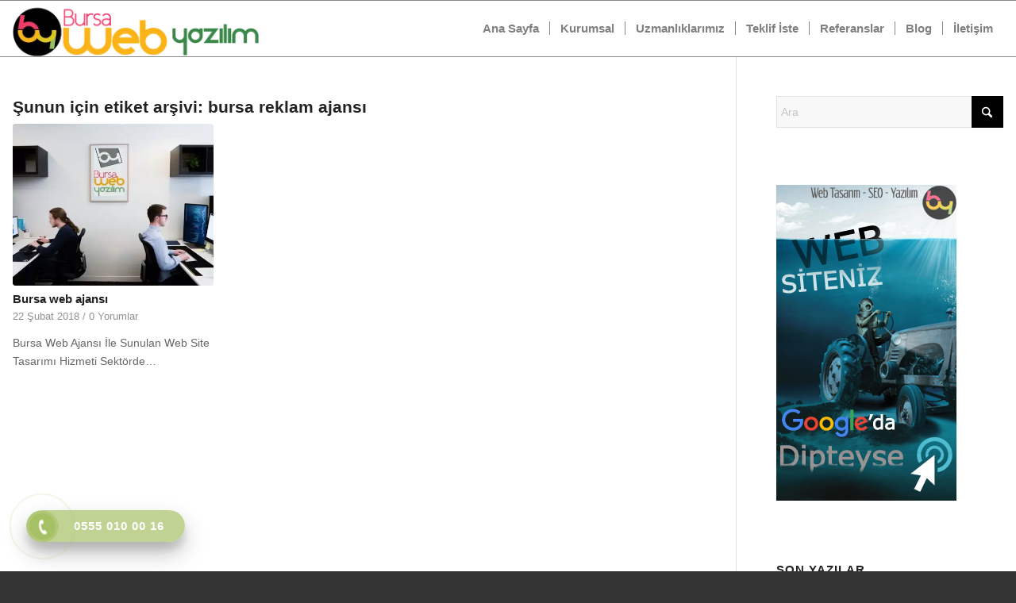

--- FILE ---
content_type: text/html; charset=UTF-8
request_url: https://bursawebyazilim.com/tag/bursa-reklam-ajansi/
body_size: 17310
content:
<!DOCTYPE html><html lang="tr" class="html_stretched responsive av-preloader-disabled  html_header_top html_logo_left html_main_nav_header html_menu_right html_custom html_header_sticky html_header_shrinking html_mobile_menu_phone html_header_searchicon_disabled html_content_align_center html_header_unstick_top_disabled html_header_stretch_disabled html_av-submenu-hidden html_av-submenu-display-click html_av-overlay-side html_av-overlay-side-classic html_av-submenu-noclone html_entry_id_1984 av-cookies-no-cookie-consent av-no-preview av-default-lightbox html_text_menu_active av-mobile-menu-switch-default"><head><script data-no-optimize="1">var litespeed_docref=sessionStorage.getItem("litespeed_docref");litespeed_docref&&(Object.defineProperty(document,"referrer",{get:function(){return litespeed_docref}}),sessionStorage.removeItem("litespeed_docref"));</script> <meta charset="UTF-8" /><meta name="viewport" content="width=device-width, initial-scale=1"><meta name='robots' content='index, follow, max-image-preview:large, max-snippet:-1, max-video-preview:-1' /><title>bursa reklam ajansı arşivleri - Bursa web tasarım - Web Sitesi Tasarımı - Kurumsal Web Tasarım - Web Tasarımı</title><link rel="canonical" href="https://bursawebyazilim.com/tag/bursa-reklam-ajansi/" /><meta property="og:locale" content="tr_TR" /><meta property="og:type" content="article" /><meta property="og:title" content="bursa reklam ajansı arşivleri" /><meta property="og:url" content="https://bursawebyazilim.com/tag/bursa-reklam-ajansi/" /><meta property="og:site_name" content="Bursa web tasarım - Web Sitesi Tasarımı - Kurumsal Web Tasarım - Web Tasarımı" /><meta name="twitter:card" content="summary_large_image" /><meta name="twitter:site" content="@bursawebyazilim" /> <script type="application/ld+json" class="yoast-schema-graph">{"@context":"https://schema.org","@graph":[{"@type":"CollectionPage","@id":"https://bursawebyazilim.com/tag/bursa-reklam-ajansi/","url":"https://bursawebyazilim.com/tag/bursa-reklam-ajansi/","name":"bursa reklam ajansı arşivleri - Bursa web tasarım - Web Sitesi Tasarımı - Kurumsal Web Tasarım - Web Tasarımı","isPartOf":{"@id":"https://bursawebyazilim.com/#website"},"primaryImageOfPage":{"@id":"https://bursawebyazilim.com/tag/bursa-reklam-ajansi/#primaryimage"},"image":{"@id":"https://bursawebyazilim.com/tag/bursa-reklam-ajansi/#primaryimage"},"thumbnailUrl":"https://bursawebyazilim.com/wp-content/uploads/2018/02/bursa-web-ajansi.jpg","breadcrumb":{"@id":"https://bursawebyazilim.com/tag/bursa-reklam-ajansi/#breadcrumb"},"inLanguage":"tr"},{"@type":"ImageObject","inLanguage":"tr","@id":"https://bursawebyazilim.com/tag/bursa-reklam-ajansi/#primaryimage","url":"https://bursawebyazilim.com/wp-content/uploads/2018/02/bursa-web-ajansi.jpg","contentUrl":"https://bursawebyazilim.com/wp-content/uploads/2018/02/bursa-web-ajansi.jpg","width":845,"height":550,"caption":"bursa web tasarım ve reklam ajansı"},{"@type":"BreadcrumbList","@id":"https://bursawebyazilim.com/tag/bursa-reklam-ajansi/#breadcrumb","itemListElement":[{"@type":"ListItem","position":1,"name":"Ana sayfa","item":"https://bursawebyazilim.com/bursa-web-tasarim/"},{"@type":"ListItem","position":2,"name":"bursa reklam ajansı"}]},{"@type":"WebSite","@id":"https://bursawebyazilim.com/#website","url":"https://bursawebyazilim.com/","name":"Bursa web tasarım - Web Sitesi Tasarımı - Kurumsal Web Tasarım - Web Tasarımı","description":"Seo, Yazılım Geliştirme, web tasarım","alternateName":"Bursa Web Tasarım","potentialAction":[{"@type":"SearchAction","target":{"@type":"EntryPoint","urlTemplate":"https://bursawebyazilim.com/?s={search_term_string}"},"query-input":{"@type":"PropertyValueSpecification","valueRequired":true,"valueName":"search_term_string"}}],"inLanguage":"tr"}]}</script> <link rel='dns-prefetch' href='//www.googletagmanager.com' /><link rel="alternate" type="application/rss+xml" title="Bursa web tasarım - Web Sitesi Tasarımı - Kurumsal Web Tasarım - Web Tasarımı &raquo; akışı" href="https://bursawebyazilim.com/feed/" /><link rel="alternate" type="application/rss+xml" title="Bursa web tasarım - Web Sitesi Tasarımı - Kurumsal Web Tasarım - Web Tasarımı &raquo; yorum akışı" href="https://bursawebyazilim.com/comments/feed/" /><link rel="alternate" type="application/rss+xml" title="Bursa web tasarım - Web Sitesi Tasarımı - Kurumsal Web Tasarım - Web Tasarımı &raquo; bursa reklam ajansı etiket akışı" href="https://bursawebyazilim.com/tag/bursa-reklam-ajansi/feed/" /><link data-optimized="2" rel="stylesheet" href="https://bursawebyazilim.com/wp-content/litespeed/css/610b18c427c447a4c33aad620d0a1092.css?ver=630fc" /> <script type="litespeed/javascript" data-src="https://bursawebyazilim.com/wp-includes/js/jquery/jquery.min.js" id="jquery-core-js"></script> <link rel="https://api.w.org/" href="https://bursawebyazilim.com/wp-json/" /><link rel="alternate" title="JSON" type="application/json" href="https://bursawebyazilim.com/wp-json/wp/v2/tags/183" /><link rel="EditURI" type="application/rsd+xml" title="RSD" href="https://bursawebyazilim.com/xmlrpc.php?rsd" /><meta name="generator" content="WordPress 6.8.3" /><meta name="generator" content="Site Kit by Google 1.164.0" /><link rel="icon" href="https://bursawebyazilim.com/wp-content/uploads/2024/03/bursa-web-logo.webp" type="image/x-icon">
<!--[if lt IE 9]><script src="https://bursawebyazilim.com/wp-content/themes/enfold/js/html5shiv.js"></script><![endif]--><link rel="profile" href="https://gmpg.org/xfn/11" /><link rel="alternate" type="application/rss+xml" title="Bursa web tasarım - Web Sitesi Tasarımı - Kurumsal Web Tasarım - Web Tasarımı RSS2 Feed" href="https://bursawebyazilim.com/feed/" /><link rel="pingback" href="https://bursawebyazilim.com/xmlrpc.php" /> <script type="litespeed/javascript">(function(w,d,s,l,i){w[l]=w[l]||[];w[l].push({'gtm.start':new Date().getTime(),event:'gtm.js'});var f=d.getElementsByTagName(s)[0],j=d.createElement(s),dl=l!='dataLayer'?'&l='+l:'';j.async=!0;j.src='https://www.googletagmanager.com/gtm.js?id='+i+dl;f.parentNode.insertBefore(j,f)})(window,document,'script','dataLayer','GTM-KNFFF6QP')</script> </head><body id="top" class="archive tag tag-bursa-reklam-ajansi tag-183 wp-theme-enfold stretched rtl_columns av-curtain-numeric open_sans  avia-responsive-images-support av-recaptcha-enabled av-google-badge-hide" itemscope="itemscope" itemtype="https://schema.org/WebPage" >
<noscript>
<iframe data-lazyloaded="1" src="about:blank" data-litespeed-src="https://www.googletagmanager.com/ns.html?id=GTM-KNFFF6QP" height="0" width="0" style="display:none;visibility:hidden"></iframe>
</noscript><div id='wrap_all'><header id='header' class='all_colors header_color light_bg_color  av_header_top av_logo_left av_main_nav_header av_menu_right av_custom av_header_sticky av_header_shrinking av_header_stretch_disabled av_mobile_menu_phone av_header_searchicon_disabled av_header_unstick_top_disabled av_seperator_small_border av_bottom_nav_disabled ' aria-label="Header" data-av_shrink_factor='50' role="banner" itemscope="itemscope" itemtype="https://schema.org/WPHeader" ><div  id='header_main' class='container_wrap container_wrap_logo'><div class='container av-logo-container'><div class='inner-container'><span class='logo avia-standard-logo'><a href='https://bursawebyazilim.com/' class='' aria-label='web tasarım banner' title='web tasarım banner'><img data-lazyloaded="1" src="[data-uri]" data-src="https://bursawebyazilim.com/wp-content/uploads/2017/05/web-tasarim-banner.png" data-srcset="https://bursawebyazilim.com/wp-content/uploads/2017/05/web-tasarim-banner.png 655w, https://bursawebyazilim.com/wp-content/uploads/2017/05/web-tasarim-banner-300x68.png 300w, https://bursawebyazilim.com/wp-content/uploads/2017/05/web-tasarim-banner-450x102.png 450w" data-sizes="(max-width: 655px) 100vw, 655px" height="100" width="300" alt='Bursa web tasarım - Web Sitesi Tasarımı - Kurumsal Web Tasarım - Web Tasarımı' title='web tasarım banner' /></a></span><nav class='main_menu' data-selectname='Sayfa seçiniz'  role="navigation" itemscope="itemscope" itemtype="https://schema.org/SiteNavigationElement" ><div class="avia-menu av-main-nav-wrap"><ul role="menu" class="menu av-main-nav" id="avia-menu"><li role="menuitem" id="menu-item-514" class="menu-item menu-item-type-post_type menu-item-object-page menu-item-home menu-item-top-level menu-item-top-level-1"><a href="https://bursawebyazilim.com/" itemprop="url" tabindex="0"><span class="avia-bullet"></span><span class="avia-menu-text">Ana Sayfa</span><span class="avia-menu-fx"><span class="avia-arrow-wrap"><span class="avia-arrow"></span></span></span></a></li><li role="menuitem" id="menu-item-3479" class="menu-item menu-item-type-custom menu-item-object-custom menu-item-has-children menu-item-top-level menu-item-top-level-2"><a href="#" itemprop="url" tabindex="0"><span class="avia-bullet"></span><span class="avia-menu-text">Kurumsal</span><span class="avia-menu-fx"><span class="avia-arrow-wrap"><span class="avia-arrow"></span></span></span></a><ul class="sub-menu"><li role="menuitem" id="menu-item-1221" class="menu-item menu-item-type-post_type menu-item-object-page"><a href="https://bursawebyazilim.com/bursa-web-yazilim-hakkinda/" itemprop="url" tabindex="0"><span class="avia-bullet"></span><span class="avia-menu-text">Hakkımızda</span></a></li><li role="menuitem" id="menu-item-3480" class="menu-item menu-item-type-post_type menu-item-object-post"><a href="https://bursawebyazilim.com/hizmet-sozlesmesi/" itemprop="url" tabindex="0"><span class="avia-bullet"></span><span class="avia-menu-text">Hizmet Sözleşmesi</span></a></li><li role="menuitem" id="menu-item-3481" class="menu-item menu-item-type-post_type menu-item-object-post"><a href="https://bursawebyazilim.com/kvkk/" itemprop="url" tabindex="0"><span class="avia-bullet"></span><span class="avia-menu-text">Gizlilik Politikası</span></a></li><li role="menuitem" id="menu-item-3540" class="menu-item menu-item-type-post_type menu-item-object-page"><a href="https://bursawebyazilim.com/is-basvurusu/" itemprop="url" tabindex="0"><span class="avia-bullet"></span><span class="avia-menu-text">İş Başvurusu</span></a></li></ul></li><li role="menuitem" id="menu-item-1777" class="menu-item menu-item-type-custom menu-item-object-custom menu-item-has-children menu-item-top-level menu-item-top-level-3"><a href="#" itemprop="url" tabindex="0"><span class="avia-bullet"></span><span class="avia-menu-text">Uzmanlıklarımız</span><span class="avia-menu-fx"><span class="avia-arrow-wrap"><span class="avia-arrow"></span></span></span></a><ul class="sub-menu"><li role="menuitem" id="menu-item-1776" class="menu-item menu-item-type-post_type menu-item-object-page"><a href="https://bursawebyazilim.com/web-tasarim/" itemprop="url" tabindex="0"><span class="avia-bullet"></span><span class="avia-menu-text">Web Tasarım</span></a></li><li role="menuitem" id="menu-item-1548" class="menu-item menu-item-type-post_type menu-item-object-page"><a href="https://bursawebyazilim.com/bursa-yazilim/" itemprop="url" tabindex="0"><span class="avia-bullet"></span><span class="avia-menu-text">Yazılım Geliştirme</span></a></li><li role="menuitem" id="menu-item-1519" class="menu-item menu-item-type-post_type menu-item-object-page"><a href="https://bursawebyazilim.com/mobil-uygulama/" itemprop="url" tabindex="0"><span class="avia-bullet"></span><span class="avia-menu-text">Mobil Uygulama Geliştirme</span></a></li><li role="menuitem" id="menu-item-1681" class="menu-item menu-item-type-post_type menu-item-object-page"><a href="https://bursawebyazilim.com/seo-bursa/" itemprop="url" tabindex="0"><span class="avia-bullet"></span><span class="avia-menu-text">Arama Motoru Optimizasyonu SEO</span></a></li><li role="menuitem" id="menu-item-2650" class="menu-item menu-item-type-post_type menu-item-object-page"><a href="https://bursawebyazilim.com/sosyal-medya-yonetimi/" itemprop="url" tabindex="0"><span class="avia-bullet"></span><span class="avia-menu-text">Sosyal Medya Yönetimi</span></a></li></ul></li><li role="menuitem" id="menu-item-1549" class="menu-item menu-item-type-post_type menu-item-object-page menu-item-top-level menu-item-top-level-4"><a href="https://bursawebyazilim.com/teklif-talep-formu/" itemprop="url" tabindex="0"><span class="avia-bullet"></span><span class="avia-menu-text">Teklif İste</span><span class="avia-menu-fx"><span class="avia-arrow-wrap"><span class="avia-arrow"></span></span></span></a></li><li role="menuitem" id="menu-item-2846" class="menu-item menu-item-type-post_type menu-item-object-page menu-item-top-level menu-item-top-level-5"><a href="https://bursawebyazilim.com/web-tasarim-bursa-referanslarimiz/" itemprop="url" tabindex="0"><span class="avia-bullet"></span><span class="avia-menu-text">Referanslar</span><span class="avia-menu-fx"><span class="avia-arrow-wrap"><span class="avia-arrow"></span></span></span></a></li><li role="menuitem" id="menu-item-2696" class="menu-item menu-item-type-post_type menu-item-object-page menu-item-top-level menu-item-top-level-6"><a href="https://bursawebyazilim.com/blog-yazilari/" itemprop="url" tabindex="0"><span class="avia-bullet"></span><span class="avia-menu-text">Blog</span><span class="avia-menu-fx"><span class="avia-arrow-wrap"><span class="avia-arrow"></span></span></span></a></li><li role="menuitem" id="menu-item-705" class="menu-item menu-item-type-post_type menu-item-object-page menu-item-top-level menu-item-top-level-7"><a href="https://bursawebyazilim.com/bursa-nilufer-osmangazi-yildirim/" itemprop="url" tabindex="0"><span class="avia-bullet"></span><span class="avia-menu-text">İletişim</span><span class="avia-menu-fx"><span class="avia-arrow-wrap"><span class="avia-arrow"></span></span></span></a></li><li class="av-burger-menu-main menu-item-avia-special " role="menuitem">
<a href="#" aria-label="Menu" aria-hidden="false">
<span class="av-hamburger av-hamburger--spin av-js-hamburger">
<span class="av-hamburger-box">
<span class="av-hamburger-inner"></span>
<strong>Menu</strong>
</span>
</span>
<span class="avia_hidden_link_text">Menu</span>
</a></li></ul></div></nav></div></div></div><div class="header_bg"></div></header><div id='main' class='all_colors' data-scroll-offset='70'><div class='container_wrap container_wrap_first main_color sidebar_right'><div class='container template-blog '><main class='content av-content-small alpha units av-main-tag'  role="main" itemprop="mainContentOfPage" itemscope="itemscope" itemtype="https://schema.org/Blog" ><div class="category-term-description"></div><div class="entry-content-wrapper"><h3 class='post-title tag-page-post-type-title '>Şunun için etiket arşivi:  <span>bursa reklam ajansı</span></h3><div  data-slideshow-options="{&quot;animation&quot;:&quot;fade&quot;,&quot;autoplay&quot;:false,&quot;loop_autoplay&quot;:&quot;once&quot;,&quot;interval&quot;:5,&quot;loop_manual&quot;:&quot;manual-endless&quot;,&quot;autoplay_stopper&quot;:false,&quot;noNavigation&quot;:false,&quot;show_slide_delay&quot;:90}" class='avia-content-slider avia-content-grid-active avia-content-slider1 avia-content-slider-odd avia-builder-el-no-sibling av-slideshow-ui av-control-default   av-no-slider-navigation av-slideshow-manual av-loop-once av-loop-manual-endless '  itemscope="itemscope" itemtype="https://schema.org/Blog" ><div class="avia-content-slider-inner"><div class="slide-entry-wrap"><article class='slide-entry flex_column  post-entry post-entry-1984 slide-entry-overview slide-loop-1 slide-parity-odd  post-entry-last  av_one_third first real-thumbnail posttype-post post-format-standard'  itemscope="itemscope" itemtype="https://schema.org/BlogPosting" itemprop="blogPost" ><a href='https://bursawebyazilim.com/bursa-web-ajansi/' data-rel='slide-1' class='slide-image' title='Bursa web ajansı'><img data-lazyloaded="1" src="[data-uri]" fetchpriority="high" width="495" height="400" data-src="https://bursawebyazilim.com/wp-content/uploads/2018/02/bursa-web-ajansi-495x400.jpg" class="wp-image-2042 avia-img-lazy-loading-not-2042 attachment-portfolio size-portfolio wp-post-image" alt="bursa web ajansi" decoding="async" /></a><div class="slide-content"><header class="entry-content-header" aria-label="Slayt: Bursa web ajansı"><h3 class='slide-entry-title entry-title '  itemprop="headline" ><a href='https://bursawebyazilim.com/bursa-web-ajansi/' title='Bursa web ajansı'>Bursa web ajansı</a></h3><span class="av-vertical-delimiter"></span></header><div class="slide-meta"><time class='slide-meta-time updated'  itemprop="datePublished" datetime="2018-02-22T11:53:01+03:00" >22 Şubat 2018</time><div class="slide-meta-del">/</div><div class="slide-meta-comments"><a href='https://bursawebyazilim.com/bursa-web-ajansi/#respond'>0 Yorumlar</a></div></div><div class='slide-entry-excerpt entry-content'  itemprop="text" >Bursa Web Ajansı İle Sunulan Web Site Tasarımı Hizmeti
Sektörde…</div></div><footer class="entry-footer"></footer><span class='hidden'>
<span class='av-structured-data'  itemprop="image" itemscope="itemscope" itemtype="https://schema.org/ImageObject" >
<span itemprop='url'>https://bursawebyazilim.com/wp-content/uploads/2018/02/bursa-web-ajansi.jpg</span>
<span itemprop='height'>550</span>
<span itemprop='width'>845</span>
</span>
<span class='av-structured-data'  itemprop="publisher" itemtype="https://schema.org/Organization" itemscope="itemscope" >
<span itemprop='name'>web tasarım</span>
<span itemprop='logo' itemscope itemtype='https://schema.org/ImageObject'>
<span itemprop='url'>https://bursawebyazilim.com/wp-content/uploads/2017/05/web-tasarim-banner.png</span>
</span>
</span><span class='av-structured-data'  itemprop="author" itemscope="itemscope" itemtype="https://schema.org/Person" ><span itemprop='name'>web tasarım</span></span><span class='av-structured-data'  itemprop="datePublished" datetime="2018-02-22T11:53:01+03:00" >2018-02-22 11:53:01</span><span class='av-structured-data'  itemprop="dateModified" itemtype="https://schema.org/dateModified" >2018-02-21 01:46:25</span><span class='av-structured-data'  itemprop="mainEntityOfPage" itemtype="https://schema.org/mainEntityOfPage" ><span itemprop='name'>Bursa web ajansı</span></span></span></article></div></div></div></div></main><aside class='sidebar sidebar_right   alpha units' aria-label="Sidebar"  role="complementary" itemscope="itemscope" itemtype="https://schema.org/WPSideBar" ><div class="inner_sidebar extralight-border"><section id="search-2" class="widget clearfix widget_search">
<search><form action="https://bursawebyazilim.com/" id="searchform" method="get" class="av_disable_ajax_search"><div>
<span class='av_searchform_search avia-svg-icon avia-font-svg_entypo-fontello' data-av_svg_icon='search' data-av_iconset='svg_entypo-fontello'><svg version="1.1" xmlns="http://www.w3.org/2000/svg" width="25" height="32" viewBox="0 0 25 32" preserveAspectRatio="xMidYMid meet" aria-labelledby='av-svg-title-2' aria-describedby='av-svg-desc-2' role="graphics-symbol" aria-hidden="true"><title id='av-svg-title-2'>Search</title>
<desc id='av-svg-desc-2'>Search</desc>
<path d="M24.704 24.704q0.96 1.088 0.192 1.984l-1.472 1.472q-1.152 1.024-2.176 0l-6.080-6.080q-2.368 1.344-4.992 1.344-4.096 0-7.136-3.040t-3.040-7.136 2.88-7.008 6.976-2.912 7.168 3.040 3.072 7.136q0 2.816-1.472 5.184zM3.008 13.248q0 2.816 2.176 4.992t4.992 2.176 4.832-2.016 2.016-4.896q0-2.816-2.176-4.96t-4.992-2.144-4.832 2.016-2.016 4.832z"></path>
</svg></span>			<input type="submit" value="" id="searchsubmit" class="button" title="Click to start search" />
<input type="search" id="s" name="s" value="" aria-label='Ara' placeholder='Ara' required /></div></form>
</search>
<span class="seperator extralight-border"></span></section><section id="text-6" class="widget clearfix widget_text"><div class="textwidget"><p><a title="Web Tasarım" href=" https://bursawebyazilim.com/web-tasarim" target="_blank" ><img data-lazyloaded="1" src="[data-uri]" width="227" height="398" decoding="async" data-src="https://bursawebyazilim.com/wp-includes/images/web-tasarim.jpg" alt="web tasarım" /></a></p></div>
<span class="seperator extralight-border"></span></section><section id="recent-posts-2" class="widget clearfix widget_recent_entries"><h3 class="widgettitle">Son Yazılar</h3><ul><li>
<a href="https://bursawebyazilim.com/google-maps/">Google Maps’ten Sürücüler İçin Büyük Yenilik: Park Yeri Artık Otomatik Olarak Kaydedilecek (iPhone’a Özel Yeni Özellik)</a></li><li>
<a href="https://bursawebyazilim.com/google-haritalar-almanyada-kabus-yaratti/">Google Haritalar, Almanya’da kabus yarattı!</a></li><li>
<a href="https://bursawebyazilim.com/instagram-icin-beklenen-yenilik-sonunda-geldi/">Instagram için beklenen yenilik sonunda geldi!</a></li><li>
<a href="https://bursawebyazilim.com/google-gmail/">Google&#8217;dan Gmail uyarısı: 1,8 milyar kişi risk altında</a></li><li>
<a href="https://bursawebyazilim.com/mobil-uygulama-prototip-gelistirme/">Mobil Uygulama Prototip Geliştirme</a></li></ul><span class="seperator extralight-border"></span></section><section id="recent-comments-2" class="widget clearfix widget_recent_comments"><h3 class="widgettitle">Son yorumlar</h3><ul id="recentcomments"><li class="recentcomments"><a href="https://bursawebyazilim.com/web-sitesi-tasarimi-bursa/#comment-1942">Web Sitesi Tasarımı Bursa</a> için <span class="comment-author-link"><a href="http://bursawebyazilim.com" class="url" rel="ugc">Esma</a></span></li><li class="recentcomments"><a href="https://bursawebyazilim.com/yandex-mail-ucretli-oldu/#comment-1553">Yandex Mail Ücretli Oldu</a> için <span class="comment-author-link">Bu Kadar Bilgi</span></li><li class="recentcomments"><a href="https://bursawebyazilim.com/yandex-mail-ucretli-oldu/#comment-1552">Yandex Mail Ücretli Oldu</a> için <span class="comment-author-link">Bilgili Sözlük</span></li><li class="recentcomments"><a href="https://bursawebyazilim.com/yandex-mail-ucretli-oldu/#comment-1551">Yandex Mail Ücretli Oldu</a> için <span class="comment-author-link">kamu haberleri</span></li><li class="recentcomments"><a href="https://bursawebyazilim.com/yandex-mail-ucretli-oldu/#comment-1550">Yandex Mail Ücretli Oldu</a> için <span class="comment-author-link">bilgiler</span></li></ul><span class="seperator extralight-border"></span></section></div></aside></div></div><div class='container_wrap footer_color' id='footer'><div class='container'><div class='flex_column av_one_fourth  first el_before_av_one_fourth'><section id="text-2" class="widget clearfix widget_text"><div class="textwidget"><figure class="wp-block-image size-large"><img data-lazyloaded="1" src="[data-uri]" width="2324" height="512" data-src="https://bursawebyazilim.com/wp-content/uploads/2024/03/bursa-web-tasarim-black.webp" alt="Bursa Web Tasarım & Yazılım" class="wp-image-3283"/></figure>
</br>
<span style="color: DimGray; font-size: 14px;">En güncel teknolojilerlerle sizlere en doğru çözümleri sunuyoruz. <i>Geliştirdiğimiz projelerle beklentilerinizin ötesine geçiyoruz.</i></span><p><div style="width: 100%;"><div style="float: left; width: 50%;"><a href="https://play.google.com/store/apps/details?id=com.bursawebyazilim.bwy&amp;hl=tr&amp;gl=US"target="_blank"><img data-lazyloaded="1" src="[data-uri]" width="337" height="100" data-src="https://bursawebyazilim.com/wp-content/uploads/2024/03/google-play.webp" alt="Google play store" ></a>
<a href="https://maps.app.goo.gl/42KkcqGDE5yppLxB9" target="_blank"><img data-lazyloaded="1" src="[data-uri]" width="337" height="100" data-src="https://bursawebyazilim.com/wp-content/uploads/2024/03/google-map.webp" alt="web tasarım bursa"   ></a></div><div style="float: left; width: 50%;">  <a href="https://play.google.com/store/apps/details?id=com.bursawebyazilim.bwy&amp;hl=tr&amp;gl=US"target="_blank" ><img data-lazyloaded="1" src="[data-uri]" width="337" height="100" data-src="https://bursawebyazilim.com/wp-content/uploads/2024/03/app-store.webp" alt="App store" ></a></div></div></div>
<span class="seperator extralight-border"></span></section><section id="text-4" class="widget clearfix widget_text"><div class="textwidget"></div>
<span class="seperator extralight-border"></span></section></div><div class='flex_column av_one_fourth  el_after_av_one_fourth el_before_av_one_fourth '><section id="text-3" class="widget clearfix widget_text"><h3 class="widgettitle">İLETİŞİM</h3><div class="textwidget"><span class="contact-telephone" style="color: #886235; font-size: 30px;"><a href="tel:05550100016">0555 010 00 16</a></span><p>
<span  class="contact-telephone" style="color: #cd842b; font-size: 30px;">	<a href="tel:02244083848">0224 408 38 48</a></span><p>
<span style="color: DimGray; font-size: 16px;">İzmir Yolu Cad.</br>Ertuğrul Mah. Eflatun Sk.</br>NO: 4 Daire: 19 1071 Plaza </br>
Nilüfer / BURSA</span><p><div class="contact-address"><span class="contact-emailto" style="color:#f4b569 ; font-size: 16px;"><a href="mailto:info@bursawebyazilim.com">info@bursawebyazilim.com</a></span></div><div class="contact-contactinfo"></div>
<span class="seperator extralight-border"></span></section></div><div class='flex_column av_one_fourth  el_after_av_one_fourth el_before_av_one_fourth '><section id="text-5" class="widget clearfix widget_text"><h3 class="widgettitle">Hizmetlerimiz</h3><div class="textwidget"><ul><li><span style="color: #cd842b; font-size: 15px;">&gt; <a href="https://bursawebyazilim.com/web-tasarim">Web Tasarım</a></span></li><li><span style="color: #cd842b; font-size: 15px;">&gt; <a href="https://bursawebyazilim.com/bursa-yazilim">Web Yazılım</a></span></li><li><span style="color: #cd842b; font-size: 15px;">&gt; <a href="https://bursawebyazilim.com/seo-bursa">SEO</a></span></li><li><span style="color: #cd842b; font-size: 15px;">&gt; <a href="https://bursawebyazilim.com/bursa-yazilim">Yazılım</a></span></li><li><span style="color: #cd842b; font-size: 15px;">&gt; <a href="https://bursawebyazilim.com/mobil-uygulama">Mobil Uygulama</a></span></li><li><span style="color: #cd842b; font-size: 15px;">&gt; <a href="https://bursawebyazilim.com/sosyal-medya-yonetimi">Sosyal Medya Yönetimi</a></span></li><li><span style="color: #cd842b; font-size: 15px;">&gt; <a href="#">Grafik Tasarım</a></span></li><li><span style="color: #cd842b; font-size: 15px;">&gt; <a href="#">Danışmanlık</a></span></li></ul></div>
<span class="seperator extralight-border"></span></section></div><div class='flex_column av_one_fourth  el_after_av_one_fourth el_before_av_one_fourth '><section id="recent-posts-3" class="widget clearfix widget_recent_entries"><h3 class="widgettitle">Son İçerikler</h3><ul><li>
<a href="https://bursawebyazilim.com/google-maps/">Google Maps’ten Sürücüler İçin Büyük Yenilik: Park Yeri Artık Otomatik Olarak Kaydedilecek (iPhone’a Özel Yeni Özellik)</a></li><li>
<a href="https://bursawebyazilim.com/google-haritalar-almanyada-kabus-yaratti/">Google Haritalar, Almanya’da kabus yarattı!</a></li><li>
<a href="https://bursawebyazilim.com/instagram-icin-beklenen-yenilik-sonunda-geldi/">Instagram için beklenen yenilik sonunda geldi!</a></li><li>
<a href="https://bursawebyazilim.com/google-gmail/">Google&#8217;dan Gmail uyarısı: 1,8 milyar kişi risk altında</a></li><li>
<a href="https://bursawebyazilim.com/mobil-uygulama-prototip-gelistirme/">Mobil Uygulama Prototip Geliştirme</a></li></ul><span class="seperator extralight-border"></span></section></div></div></div><footer class='container_wrap socket_color' id='socket'  role="contentinfo" itemscope="itemscope" itemtype="https://schema.org/WPFooter" aria-label="Copyright and company info" ><div class='container'><span class='copyright'><font size="2" color="white"> Copyright © 1997 - 2025 Tüm Hakları Saklıdır. Bursa Web Yazılım </color></font><font size="2" color="grey">VY Digital </color></font><font size="2" color="white"> Markasıdır.</color></font>  </span><ul class='noLightbox social_bookmarks icon_count_6'><li class='social_bookmarks_linkedin av-social-link-linkedin social_icon_1 avia_social_iconfont'><a  target="_blank" aria-label="Link to LinkedIn" href='https://www.linkedin.com/in/bursawebyazilim' data-av_icon='' data-av_iconfont='entypo-fontello' title="Link to LinkedIn" desc="Link to LinkedIn" title='Link to LinkedIn'><span class='avia_hidden_link_text'>Link to LinkedIn</span></a></li><li class='social_bookmarks_facebook av-social-link-facebook social_icon_2 avia_social_iconfont'><a  target="_blank" aria-label="Link to Facebook" href='https://www.facebook.com/webbursatasarim/' data-av_icon='' data-av_iconfont='entypo-fontello' title="Link to Facebook" desc="Link to Facebook" title='Link to Facebook'><span class='avia_hidden_link_text'>Link to Facebook</span></a></li><li class='social_bookmarks_instagram av-social-link-instagram social_icon_3 avia_social_iconfont'><a  target="_blank" aria-label="Link to Instagram" href='https://www.instagram.com/bursawebyazilim' data-av_icon='' data-av_iconfont='entypo-fontello' title="Link to Instagram" desc="Link to Instagram" title='Link to Instagram'><span class='avia_hidden_link_text'>Link to Instagram</span></a></li><li class='social_bookmarks_twitter av-social-link-twitter social_icon_4 avia_social_iconfont'><a  target="_blank" aria-label="Link to X" href='http://twitter.com/bursawebyazilim' data-av_icon='' data-av_iconfont='entypo-fontello' title="Link to X" desc="Link to X" title='Link to X'><span class='avia_hidden_link_text'>Link to X</span></a></li><li class='social_bookmarks_pinterest av-social-link-pinterest social_icon_5 avia_social_iconfont'><a  target="_blank" aria-label="Link to Pinterest" href='https://www.pinterest.com/bursawebyazilim' data-av_icon='' data-av_iconfont='entypo-fontello' title="Link to Pinterest" desc="Link to Pinterest" title='Link to Pinterest'><span class='avia_hidden_link_text'>Link to Pinterest</span></a></li><li class='social_bookmarks_mail av-social-link-mail social_icon_6 avia_social_iconfont'><a  target="_blank" aria-label="Link to Mail" href='https://goo.gl/fcNWCs' data-av_icon='' data-av_iconfont='entypo-fontello' title="Link to Mail" desc="Link to Mail" title='Link to Mail'><span class='avia_hidden_link_text'>Link to Mail</span></a></li></ul></div></footer></div></div>
<a href='#top' title='Sayfanın başına dön' id='scroll-top-link' class='avia-svg-icon avia-font-svg_entypo-fontello' data-av_svg_icon='up-open' data-av_iconset='svg_entypo-fontello' tabindex='-1' aria-hidden='true'>
<svg version="1.1" xmlns="http://www.w3.org/2000/svg" width="19" height="32" viewBox="0 0 19 32" preserveAspectRatio="xMidYMid meet" aria-labelledby='av-svg-title-3' aria-describedby='av-svg-desc-3' role="graphics-symbol" aria-hidden="true"><title id='av-svg-title-3'>Sayfanın başına dön</title>
<desc id='av-svg-desc-3'>Sayfanın başına dön</desc>
<path d="M18.048 18.24q0.512 0.512 0.512 1.312t-0.512 1.312q-1.216 1.216-2.496 0l-6.272-6.016-6.272 6.016q-1.28 1.216-2.496 0-0.512-0.512-0.512-1.312t0.512-1.312l7.488-7.168q0.512-0.512 1.28-0.512t1.28 0.512z"></path>
</svg>	<span class="avia_hidden_link_text">Sayfanın başına dön</span>
</a><div id="fb-root"></div> <script type="speculationrules">{"prefetch":[{"source":"document","where":{"and":[{"href_matches":"\/*"},{"not":{"href_matches":["\/wp-*.php","\/wp-admin\/*","\/wp-content\/uploads\/*","\/wp-content\/*","\/wp-content\/plugins\/*","\/wp-content\/themes\/enfold\/*","\/*\\?(.+)"]}},{"not":{"selector_matches":"a[rel~=\"nofollow\"]"}},{"not":{"selector_matches":".no-prefetch, .no-prefetch a"}}]},"eagerness":"conservative"}]}</script> <div class="hotline-phone-ring-wrap"><div class="hotline-phone-ring"><div class="hotline-phone-ring-circle"></div><div class="hotline-phone-ring-circle-fill"></div><div class="hotline-phone-ring-img-circle">
<a href="tel:05550100016" class="pps-btn-img">
<img data-lazyloaded="1" src="[data-uri]" width="50" height="50" data-src="https://bursawebyazilim.com/wp-content/plugins/hotline-phone-ring/assets/images/icon-1.png" alt="Hotline" />
</a></div></div><div class="hotline-bar">
<a href="tel:05550100016">
<span class="text-hotline">0555 010 00 16</span>
</a></div></div><div class="ht-ctc ht-ctc-chat ctc-analytics ctc_wp_desktop style-4  ht_ctc_entry_animation ht_ctc_an_entry_corner " id="ht-ctc-chat"
style="display: none;  position: fixed; bottom: 40px; right: 15px;"   ><div class="ht_ctc_style ht_ctc_chat_style"><div class="ctc_chip ctc-analytics ctc_s_4 ctc_nb" style="display:flex;justify-content: center;align-items: center;background-color:#e4e4e4;color:#0a0000;padding:0 12px;border-radius:25px;font-size:13px;line-height:32px; " data-nb_top="-10px" data-nb_right="-10px">
<span class="s4_img" style="margin:0 8px 0 -12px;;order:0;">
<svg style="pointer-events:none; display: block; height:45px; width:45px;" width="45px" height="45px" viewBox="0 0 1219.547 1225.016">
<path style="fill: #E0E0E0;" fill="#E0E0E0" d="M1041.858 178.02C927.206 63.289 774.753.07 612.325 0 277.617 0 5.232 272.298 5.098 606.991c-.039 106.986 27.915 211.42 81.048 303.476L0 1225.016l321.898-84.406c88.689 48.368 188.547 73.855 290.166 73.896h.258.003c334.654 0 607.08-272.346 607.222-607.023.056-162.208-63.052-314.724-177.689-429.463zm-429.533 933.963h-.197c-90.578-.048-179.402-24.366-256.878-70.339l-18.438-10.93-191.021 50.083 51-186.176-12.013-19.087c-50.525-80.336-77.198-173.175-77.16-268.504.111-278.186 226.507-504.503 504.898-504.503 134.812.056 261.519 52.604 356.814 147.965 95.289 95.36 147.728 222.128 147.688 356.948-.118 278.195-226.522 504.543-504.693 504.543z"/>
<linearGradient id="htwaicona-chat-s4" gradientUnits="userSpaceOnUse" x1="609.77" y1="1190.114" x2="609.77" y2="21.084">
<stop offset="0" stop-color="#20b038"/>
<stop offset="1" stop-color="#60d66a"/>
</linearGradient>
<path style="fill: url(#htwaicona-chat-s4);" fill="url(#htwaicona-chat-s4)" d="M27.875 1190.114l82.211-300.18c-50.719-87.852-77.391-187.523-77.359-289.602.133-319.398 260.078-579.25 579.469-579.25 155.016.07 300.508 60.398 409.898 169.891 109.414 109.492 169.633 255.031 169.57 409.812-.133 319.406-260.094 579.281-579.445 579.281-.023 0 .016 0 0 0h-.258c-96.977-.031-192.266-24.375-276.898-70.5l-307.188 80.548z"/>
<image overflow="visible" opacity=".08" width="682" height="639" transform="translate(270.984 291.372)"/>
<path fill-rule="evenodd" clip-rule="evenodd" style="fill: #FFFFFF;" fill="#FFF" d="M462.273 349.294c-11.234-24.977-23.062-25.477-33.75-25.914-8.742-.375-18.75-.352-28.742-.352-10 0-26.25 3.758-39.992 18.766-13.75 15.008-52.5 51.289-52.5 125.078 0 73.797 53.75 145.102 61.242 155.117 7.5 10 103.758 166.266 256.203 226.383 126.695 49.961 152.477 40.023 179.977 37.523s88.734-36.273 101.234-71.297c12.5-35.016 12.5-65.031 8.75-71.305-3.75-6.25-13.75-10-28.75-17.5s-88.734-43.789-102.484-48.789-23.75-7.5-33.75 7.516c-10 15-38.727 48.773-47.477 58.773-8.75 10.023-17.5 11.273-32.5 3.773-15-7.523-63.305-23.344-120.609-74.438-44.586-39.75-74.688-88.844-83.438-103.859-8.75-15-.938-23.125 6.586-30.602 6.734-6.719 15-17.508 22.5-26.266 7.484-8.758 9.984-15.008 14.984-25.008 5-10.016 2.5-18.773-1.25-26.273s-32.898-81.67-46.234-111.326z"/>
<path style="fill: #FFFFFF;" fill="#FFF" d="M1036.898 176.091C923.562 62.677 772.859.185 612.297.114 281.43.114 12.172 269.286 12.039 600.137 12 705.896 39.633 809.13 92.156 900.13L7 1211.067l318.203-83.438c87.672 47.812 186.383 73.008 286.836 73.047h.255.003c330.812 0 600.109-269.219 600.25-600.055.055-160.343-62.328-311.108-175.649-424.53zm-424.601 923.242h-.195c-89.539-.047-177.344-24.086-253.93-69.531l-18.227-10.805-188.828 49.508 50.414-184.039-11.875-18.867c-49.945-79.414-76.312-171.188-76.273-265.422.109-274.992 223.906-498.711 499.102-498.711 133.266.055 258.516 52 352.719 146.266 94.195 94.266 146.031 219.578 145.992 352.852-.118 274.999-223.923 498.749-498.899 498.749z"/>
</svg>		</span>
<span class="ctc_cta">WhatsApp Destek</span></div></div></div>
<span class="ht_ctc_chat_data" data-settings="{&quot;number&quot;:&quot;905550100016&quot;,&quot;pre_filled&quot;:&quot;&quot;,&quot;dis_m&quot;:&quot;show&quot;,&quot;dis_d&quot;:&quot;show&quot;,&quot;css&quot;:&quot;display: none; cursor: pointer; z-index: 99999999;&quot;,&quot;pos_d&quot;:&quot;position: fixed; bottom: 40px; right: 15px;&quot;,&quot;pos_m&quot;:&quot;position: fixed; bottom: 40px; right: 15px;&quot;,&quot;side_d&quot;:&quot;right&quot;,&quot;side_m&quot;:&quot;right&quot;,&quot;schedule&quot;:&quot;no&quot;,&quot;se&quot;:150,&quot;ani&quot;:&quot;no-animation&quot;,&quot;url_target_d&quot;:&quot;_blank&quot;,&quot;ga&quot;:&quot;yes&quot;,&quot;fb&quot;:&quot;yes&quot;,&quot;webhook_format&quot;:&quot;json&quot;,&quot;g_init&quot;:&quot;default&quot;,&quot;g_an_event_name&quot;:&quot;click to chat&quot;,&quot;pixel_event_name&quot;:&quot;Click to Chat by HoliThemes&quot;}" data-rest="645927124d"></span> <script data-no-optimize="1">window.lazyLoadOptions=Object.assign({},{threshold:300},window.lazyLoadOptions||{});!function(t,e){"object"==typeof exports&&"undefined"!=typeof module?module.exports=e():"function"==typeof define&&define.amd?define(e):(t="undefined"!=typeof globalThis?globalThis:t||self).LazyLoad=e()}(this,function(){"use strict";function e(){return(e=Object.assign||function(t){for(var e=1;e<arguments.length;e++){var n,a=arguments[e];for(n in a)Object.prototype.hasOwnProperty.call(a,n)&&(t[n]=a[n])}return t}).apply(this,arguments)}function o(t){return e({},at,t)}function l(t,e){return t.getAttribute(gt+e)}function c(t){return l(t,vt)}function s(t,e){return function(t,e,n){e=gt+e;null!==n?t.setAttribute(e,n):t.removeAttribute(e)}(t,vt,e)}function i(t){return s(t,null),0}function r(t){return null===c(t)}function u(t){return c(t)===_t}function d(t,e,n,a){t&&(void 0===a?void 0===n?t(e):t(e,n):t(e,n,a))}function f(t,e){et?t.classList.add(e):t.className+=(t.className?" ":"")+e}function _(t,e){et?t.classList.remove(e):t.className=t.className.replace(new RegExp("(^|\\s+)"+e+"(\\s+|$)")," ").replace(/^\s+/,"").replace(/\s+$/,"")}function g(t){return t.llTempImage}function v(t,e){!e||(e=e._observer)&&e.unobserve(t)}function b(t,e){t&&(t.loadingCount+=e)}function p(t,e){t&&(t.toLoadCount=e)}function n(t){for(var e,n=[],a=0;e=t.children[a];a+=1)"SOURCE"===e.tagName&&n.push(e);return n}function h(t,e){(t=t.parentNode)&&"PICTURE"===t.tagName&&n(t).forEach(e)}function a(t,e){n(t).forEach(e)}function m(t){return!!t[lt]}function E(t){return t[lt]}function I(t){return delete t[lt]}function y(e,t){var n;m(e)||(n={},t.forEach(function(t){n[t]=e.getAttribute(t)}),e[lt]=n)}function L(a,t){var o;m(a)&&(o=E(a),t.forEach(function(t){var e,n;e=a,(t=o[n=t])?e.setAttribute(n,t):e.removeAttribute(n)}))}function k(t,e,n){f(t,e.class_loading),s(t,st),n&&(b(n,1),d(e.callback_loading,t,n))}function A(t,e,n){n&&t.setAttribute(e,n)}function O(t,e){A(t,rt,l(t,e.data_sizes)),A(t,it,l(t,e.data_srcset)),A(t,ot,l(t,e.data_src))}function w(t,e,n){var a=l(t,e.data_bg_multi),o=l(t,e.data_bg_multi_hidpi);(a=nt&&o?o:a)&&(t.style.backgroundImage=a,n=n,f(t=t,(e=e).class_applied),s(t,dt),n&&(e.unobserve_completed&&v(t,e),d(e.callback_applied,t,n)))}function x(t,e){!e||0<e.loadingCount||0<e.toLoadCount||d(t.callback_finish,e)}function M(t,e,n){t.addEventListener(e,n),t.llEvLisnrs[e]=n}function N(t){return!!t.llEvLisnrs}function z(t){if(N(t)){var e,n,a=t.llEvLisnrs;for(e in a){var o=a[e];n=e,o=o,t.removeEventListener(n,o)}delete t.llEvLisnrs}}function C(t,e,n){var a;delete t.llTempImage,b(n,-1),(a=n)&&--a.toLoadCount,_(t,e.class_loading),e.unobserve_completed&&v(t,n)}function R(i,r,c){var l=g(i)||i;N(l)||function(t,e,n){N(t)||(t.llEvLisnrs={});var a="VIDEO"===t.tagName?"loadeddata":"load";M(t,a,e),M(t,"error",n)}(l,function(t){var e,n,a,o;n=r,a=c,o=u(e=i),C(e,n,a),f(e,n.class_loaded),s(e,ut),d(n.callback_loaded,e,a),o||x(n,a),z(l)},function(t){var e,n,a,o;n=r,a=c,o=u(e=i),C(e,n,a),f(e,n.class_error),s(e,ft),d(n.callback_error,e,a),o||x(n,a),z(l)})}function T(t,e,n){var a,o,i,r,c;t.llTempImage=document.createElement("IMG"),R(t,e,n),m(c=t)||(c[lt]={backgroundImage:c.style.backgroundImage}),i=n,r=l(a=t,(o=e).data_bg),c=l(a,o.data_bg_hidpi),(r=nt&&c?c:r)&&(a.style.backgroundImage='url("'.concat(r,'")'),g(a).setAttribute(ot,r),k(a,o,i)),w(t,e,n)}function G(t,e,n){var a;R(t,e,n),a=e,e=n,(t=Et[(n=t).tagName])&&(t(n,a),k(n,a,e))}function D(t,e,n){var a;a=t,(-1<It.indexOf(a.tagName)?G:T)(t,e,n)}function S(t,e,n){var a;t.setAttribute("loading","lazy"),R(t,e,n),a=e,(e=Et[(n=t).tagName])&&e(n,a),s(t,_t)}function V(t){t.removeAttribute(ot),t.removeAttribute(it),t.removeAttribute(rt)}function j(t){h(t,function(t){L(t,mt)}),L(t,mt)}function F(t){var e;(e=yt[t.tagName])?e(t):m(e=t)&&(t=E(e),e.style.backgroundImage=t.backgroundImage)}function P(t,e){var n;F(t),n=e,r(e=t)||u(e)||(_(e,n.class_entered),_(e,n.class_exited),_(e,n.class_applied),_(e,n.class_loading),_(e,n.class_loaded),_(e,n.class_error)),i(t),I(t)}function U(t,e,n,a){var o;n.cancel_on_exit&&(c(t)!==st||"IMG"===t.tagName&&(z(t),h(o=t,function(t){V(t)}),V(o),j(t),_(t,n.class_loading),b(a,-1),i(t),d(n.callback_cancel,t,e,a)))}function $(t,e,n,a){var o,i,r=(i=t,0<=bt.indexOf(c(i)));s(t,"entered"),f(t,n.class_entered),_(t,n.class_exited),o=t,i=a,n.unobserve_entered&&v(o,i),d(n.callback_enter,t,e,a),r||D(t,n,a)}function q(t){return t.use_native&&"loading"in HTMLImageElement.prototype}function H(t,o,i){t.forEach(function(t){return(a=t).isIntersecting||0<a.intersectionRatio?$(t.target,t,o,i):(e=t.target,n=t,a=o,t=i,void(r(e)||(f(e,a.class_exited),U(e,n,a,t),d(a.callback_exit,e,n,t))));var e,n,a})}function B(e,n){var t;tt&&!q(e)&&(n._observer=new IntersectionObserver(function(t){H(t,e,n)},{root:(t=e).container===document?null:t.container,rootMargin:t.thresholds||t.threshold+"px"}))}function J(t){return Array.prototype.slice.call(t)}function K(t){return t.container.querySelectorAll(t.elements_selector)}function Q(t){return c(t)===ft}function W(t,e){return e=t||K(e),J(e).filter(r)}function X(e,t){var n;(n=K(e),J(n).filter(Q)).forEach(function(t){_(t,e.class_error),i(t)}),t.update()}function t(t,e){var n,a,t=o(t);this._settings=t,this.loadingCount=0,B(t,this),n=t,a=this,Y&&window.addEventListener("online",function(){X(n,a)}),this.update(e)}var Y="undefined"!=typeof window,Z=Y&&!("onscroll"in window)||"undefined"!=typeof navigator&&/(gle|ing|ro)bot|crawl|spider/i.test(navigator.userAgent),tt=Y&&"IntersectionObserver"in window,et=Y&&"classList"in document.createElement("p"),nt=Y&&1<window.devicePixelRatio,at={elements_selector:".lazy",container:Z||Y?document:null,threshold:300,thresholds:null,data_src:"src",data_srcset:"srcset",data_sizes:"sizes",data_bg:"bg",data_bg_hidpi:"bg-hidpi",data_bg_multi:"bg-multi",data_bg_multi_hidpi:"bg-multi-hidpi",data_poster:"poster",class_applied:"applied",class_loading:"litespeed-loading",class_loaded:"litespeed-loaded",class_error:"error",class_entered:"entered",class_exited:"exited",unobserve_completed:!0,unobserve_entered:!1,cancel_on_exit:!0,callback_enter:null,callback_exit:null,callback_applied:null,callback_loading:null,callback_loaded:null,callback_error:null,callback_finish:null,callback_cancel:null,use_native:!1},ot="src",it="srcset",rt="sizes",ct="poster",lt="llOriginalAttrs",st="loading",ut="loaded",dt="applied",ft="error",_t="native",gt="data-",vt="ll-status",bt=[st,ut,dt,ft],pt=[ot],ht=[ot,ct],mt=[ot,it,rt],Et={IMG:function(t,e){h(t,function(t){y(t,mt),O(t,e)}),y(t,mt),O(t,e)},IFRAME:function(t,e){y(t,pt),A(t,ot,l(t,e.data_src))},VIDEO:function(t,e){a(t,function(t){y(t,pt),A(t,ot,l(t,e.data_src))}),y(t,ht),A(t,ct,l(t,e.data_poster)),A(t,ot,l(t,e.data_src)),t.load()}},It=["IMG","IFRAME","VIDEO"],yt={IMG:j,IFRAME:function(t){L(t,pt)},VIDEO:function(t){a(t,function(t){L(t,pt)}),L(t,ht),t.load()}},Lt=["IMG","IFRAME","VIDEO"];return t.prototype={update:function(t){var e,n,a,o=this._settings,i=W(t,o);{if(p(this,i.length),!Z&&tt)return q(o)?(e=o,n=this,i.forEach(function(t){-1!==Lt.indexOf(t.tagName)&&S(t,e,n)}),void p(n,0)):(t=this._observer,o=i,t.disconnect(),a=t,void o.forEach(function(t){a.observe(t)}));this.loadAll(i)}},destroy:function(){this._observer&&this._observer.disconnect(),K(this._settings).forEach(function(t){I(t)}),delete this._observer,delete this._settings,delete this.loadingCount,delete this.toLoadCount},loadAll:function(t){var e=this,n=this._settings;W(t,n).forEach(function(t){v(t,e),D(t,n,e)})},restoreAll:function(){var e=this._settings;K(e).forEach(function(t){P(t,e)})}},t.load=function(t,e){e=o(e);D(t,e)},t.resetStatus=function(t){i(t)},t}),function(t,e){"use strict";function n(){e.body.classList.add("litespeed_lazyloaded")}function a(){console.log("[LiteSpeed] Start Lazy Load"),o=new LazyLoad(Object.assign({},t.lazyLoadOptions||{},{elements_selector:"[data-lazyloaded]",callback_finish:n})),i=function(){o.update()},t.MutationObserver&&new MutationObserver(i).observe(e.documentElement,{childList:!0,subtree:!0,attributes:!0})}var o,i;t.addEventListener?t.addEventListener("load",a,!1):t.attachEvent("onload",a)}(window,document);</script><script data-no-optimize="1">window.litespeed_ui_events=window.litespeed_ui_events||["mouseover","click","keydown","wheel","touchmove","touchstart"];var urlCreator=window.URL||window.webkitURL;function litespeed_load_delayed_js_force(){console.log("[LiteSpeed] Start Load JS Delayed"),litespeed_ui_events.forEach(e=>{window.removeEventListener(e,litespeed_load_delayed_js_force,{passive:!0})}),document.querySelectorAll("iframe[data-litespeed-src]").forEach(e=>{e.setAttribute("src",e.getAttribute("data-litespeed-src"))}),"loading"==document.readyState?window.addEventListener("DOMContentLoaded",litespeed_load_delayed_js):litespeed_load_delayed_js()}litespeed_ui_events.forEach(e=>{window.addEventListener(e,litespeed_load_delayed_js_force,{passive:!0})});async function litespeed_load_delayed_js(){let t=[];for(var d in document.querySelectorAll('script[type="litespeed/javascript"]').forEach(e=>{t.push(e)}),t)await new Promise(e=>litespeed_load_one(t[d],e));document.dispatchEvent(new Event("DOMContentLiteSpeedLoaded")),window.dispatchEvent(new Event("DOMContentLiteSpeedLoaded"))}function litespeed_load_one(t,e){console.log("[LiteSpeed] Load ",t);var d=document.createElement("script");d.addEventListener("load",e),d.addEventListener("error",e),t.getAttributeNames().forEach(e=>{"type"!=e&&d.setAttribute("data-src"==e?"src":e,t.getAttribute(e))});let a=!(d.type="text/javascript");!d.src&&t.textContent&&(d.src=litespeed_inline2src(t.textContent),a=!0),t.after(d),t.remove(),a&&e()}function litespeed_inline2src(t){try{var d=urlCreator.createObjectURL(new Blob([t.replace(/^(?:<!--)?(.*?)(?:-->)?$/gm,"$1")],{type:"text/javascript"}))}catch(e){d="data:text/javascript;base64,"+btoa(t.replace(/^(?:<!--)?(.*?)(?:-->)?$/gm,"$1"))}return d}</script><script data-no-optimize="1">var litespeed_vary=document.cookie.replace(/(?:(?:^|.*;\s*)_lscache_vary\s*\=\s*([^;]*).*$)|^.*$/,"");litespeed_vary||fetch("/wp-content/plugins/litespeed-cache/guest.vary.php",{method:"POST",cache:"no-cache",redirect:"follow"}).then(e=>e.json()).then(e=>{console.log(e),e.hasOwnProperty("reload")&&"yes"==e.reload&&(sessionStorage.setItem("litespeed_docref",document.referrer),window.location.reload(!0))});</script><script data-optimized="1" type="litespeed/javascript" data-src="https://bursawebyazilim.com/wp-content/litespeed/js/e73b414384822be08898210c6cedb311.js?ver=630fc"></script></body></html>
<!-- Page optimized by LiteSpeed Cache @2026-01-22 23:36:53 -->

<!-- Page cached by LiteSpeed Cache 7.6.2 on 2026-01-22 23:36:52 -->
<!-- Guest Mode -->
<!-- QUIC.cloud UCSS in queue -->